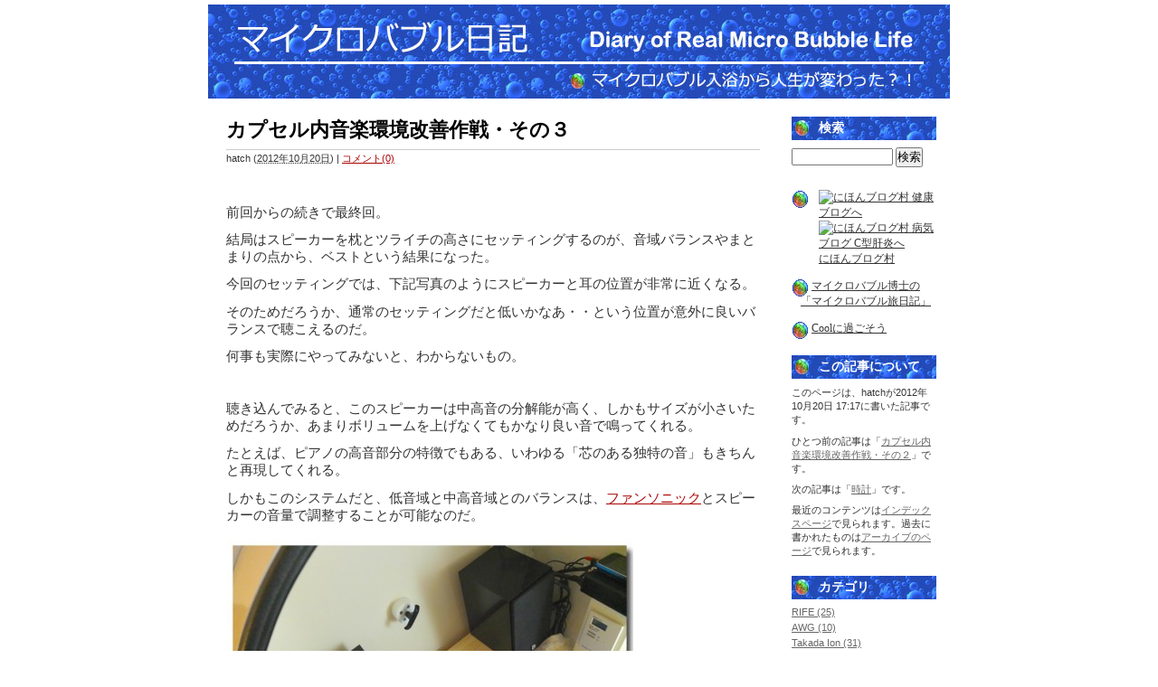

--- FILE ---
content_type: text/html
request_url: https://www.daytradenet.com/microbubble/hardware/2012/10/201717.html
body_size: 34626
content:
<!DOCTYPE html PUBLIC "-//W3C//DTD XHTML 1.0 Transitional//EN"
    "http://www.w3.org/TR/xhtml1/DTD/xhtml1-transitional.dtd">
<html xmlns="http://www.w3.org/1999/xhtml" id="sixapart-standard">
<head>
    <meta http-equiv="Content-Type" content="text/html; charset=UTF-8" />
<meta name="generator" content="Movable Type Pro 6.3.11" />
<link rel="stylesheet" href="https://www.daytradenet.com/microbubble/styles.css" type="text/css" />
<link rel="stylesheet" href="https://www.daytradenet.com/microbubble/printnormal.css" type="text/css" media="print" />
<link rel="start" href="https://www.daytradenet.com/microbubble/" title="Home" />
<link rel="alternate" type="application/atom+xml" title="Recent Entries" href="https://www.daytradenet.com/microbubble/atom.xml" />
<link rel="alternate" type="application/rss+xml" title="Recent Entries(RSS 2.0)" href="https://www.daytradenet.com/microbubble/index.xml" />
<script type="text/javascript" src="https://www.daytradenet.com/microbubble/mt.js"></script>
<script type="text/javascript" src="https://www.daytradenet.com/microbubble/js/jquery-1.4.2.min.js"></script>
<script type="text/javascript" src="https://www.daytradenet.com/microbubble/js/jquery.lightpop-0.8.3.js"></script>

<link rel="canonical" href="https://www.daytradenet.com/microbubble/hardware/2012/10/201717.html" />


    
    <link rel="prev bookmark" href="https://www.daytradenet.com/microbubble/hardware/2012/10/20041.html" title="カプセル内音楽環境改善作戦・その２" />
    <link rel="next bookmark" href="https://www.daytradenet.com/microbubble/impression/2012/11/03852.html" title="時計" />
    
    <title>カプセル内音楽環境改善作戦・その３ - マイクロバブル日記</title>
    <script type="text/javascript" src="https://www.daytradenet.com/microbubble/mb.js"></script>
<script type="text/javascript">
if (window.location.protocol == "http:") { location.href = location.href.replace(/^http:/, 'https:'); }
</script>
</head>
<body id="classic-blog" class="mt-entry-archive layout-wt">
    <div id="container">
        <div id="container-inner">


            <div id="header">
    <div id="header-inner">
        <div id="header-content">


            <div id="header-name"><a href="https://www.daytradenet.com/microbubble/" accesskey="1">マイクロバブル日記</a></div>
            <div id="header-description">Diary of Real Micro Bubble Life マイクロバブル入浴から人生が変わった？！</div>

        </div>
    </div>
</div>



            <div id="content">
                <div id="content-inner">


                    <div id="alpha">
                        <div id="alpha-inner">


                            <div id="entry-53182" class="entry-asset asset hentry">
                                <div class="asset-header">
                                    <h1 id="page-title" class="asset-name entry-title">カプセル内音楽環境改善作戦・その３</h1>
                                    <div class="asset-meta">
                                        <span class="byline">

                                            <span class="vcard author">hatch</span> (<abbr class="published" title="2012-10-20T17:17:15+09:00">2012年10月20日</abbr>)

                                        </span>

                                        <span class="separator">|</span> <a href="https://www.daytradenet.com/microbubble/hardware/2012/10/201717.html#comments">コメント(0)</a>


                                    </div>
                                </div>
                                <div class="asset-content entry-content">

                                    <div class="asset-body">
                                        <p>
    前回からの続きで最終回。
</p>
<p>
    結局はスピーカーを枕とツライチの高さにセッティングするのが、音域バランスやまとまりの点から、ベストという結果になった。
</p>
<p>
    今回のセッティングでは、下記写真のようにスピーカーと耳の位置が非常に近くなる。
</p>
<p>
    そのためだろうか、通常のセッティングだと低いかなあ・・という位置が意外に良いバランスで聴こえるのだ。
</p>
<p>
    何事も実際にやってみないと、わからないもの。
</p>
                                    </div>


                                    <div id="more" class="asset-more">
                                        <p>
    　
</p>
<p>
    聴き込んでみると、このスピーカーは中高音の分解能が高く、しかもサイズが小さいためだろうか、あまりボリュームを上げなくてもかなり良い音で鳴ってくれる。
</p>
<p>
    たとえば、ピアノの高音部分の特徴でもある、いわゆる「芯のある独特の音」もきちんと再現してくれる。
</p>
<p>
    しかもこのシステムだと、低音域と中高音域とのバランスは、<a title="" href="https://www.daytradenet.com/microbubble/impression/2011/11/post-118.html" target="_blank">ファンソニック</a>とスピーカーの音量で調整することが可能なのだ。
</p>
<p>
    <a href="https://www.daytradenet.com/microbubble/images/201220121019Speaker06.jpg" target="_blank"><img title="20121019Speaker06.jpg" border="0" alt="20121019Speaker06.jpg" src="https://www.daytradenet.com/microbubble/images/2012tm_20121019Speaker06.jpg" width="450" height="341" /></a>
</p>
<p>
    　
</p>
<p>
    　&nbsp;
</p>
<p>
    低域に寄ったバランスで聴きたいときは、iPhone 側の音量を上げると、ファンソニックの低音部が大きくなり、スピーカーを駆動するアンプを絞る。
</p>
<p>
    低域を絞ったバランスにしたければ、iPhone 側の音量を下げ、スピーカーを駆動するアンプの音量を上げればＯＫ。
</p>
<p>
    予想外だったのは、イアホンでなければ、駆動騒音が気になるだろうというイメージを持っていたのだが、いざスピーカーを鳴らしてみると全く違っていた。
</p>
<p>
    とにかく耳のそばでスピーカーが鳴るためだろうか、音楽が流れ始めると　酸素カプセルやエアコンの駆動騒音は、ほとんど気にならなくなる。
</p>
<p>
    これはホント意外だった。
</p>
<p>
    音質そのものは、<a title="" href="https://www.daytradenet.com/Cool/archives/2011/11/260112.php" target="_blank">SHURE SE535LTD-J</a>　には敵わないが、スピーカーから空間へ放射される音楽は、圧迫感がなくとても心地よい。
</p>
<p>
    　
</p>
<p>
    基本的なセッティングが終わったら、あとはファインチューニング。
</p>
<p>
    まず、スピーカーの上に載せる鉛の「おもり」を注文。
</p>
<p>
    最近は表面をペイントしたダイビング用のカラーウェイトがあるので、２キロを４個注文。
</p>
<p>
    &nbsp;
</p>
<p>
    <a href="https://www.daytradenet.com/microbubble/images/201220121019Speaker07.jpg" target="_blank"><img title="20121019Speaker07.jpg" border="0" alt="20121019Speaker07.jpg" src="https://www.daytradenet.com/microbubble/images/2012tm_20121019Speaker07.jpg" width="450" height="341" /></a>
</p>
<p>
    <br />
    　
</p>
<p>
    スピーカー自体の重さは、１本２．４キロ。
</p>
<p>
    その上に４キロの「おもり」を載せようというわけだ。
</p>
<p>
    スピーカーは構造上、スピーカー本体のいわゆる振動する部分は動いてもいいが、ボックス部分は動かない方がいい。
</p>
<p>
    「おもり」を載せることで、箱自体が重くなる。
</p>
<p>
    すると箱は動きにくくなり、音はクリアになり、雑味のない抜けのよい音になるわけだ。
</p>
<p>
    　
</p>
<p>
    <a href="https://www.daytradenet.com/microbubble/images/201220121019Speaker08.jpg" target="_blank"><img title="20121019Speaker08.jpg" border="0" alt="20121019Speaker08.jpg" src="https://www.daytradenet.com/microbubble/images/2012tm_20121019Speaker08.jpg" width="450" height="341" /></a>　<a href="https://www.daytradenet.com/microbubble/images/2012DSCF8450.jpg" target="_blank"></a>
</p>
<p>
    上の写真が最終的なセッティング状態。&nbsp;
</p>
<p>
    　
</p>
<p>
    最後にオフィスで使っている<a title="" href="https://www.daytradenet.com/Cool/archives/2011/11/271814.php" target="_blank">フォステクス「HP-P1」</a>を繋いで鳴らしてみる。
</p>
<p>
    iPhone からデジタルで高音質なポータブル ヘッドホンアンプを通し、デジタル信号をアナログ信号に変換（ＤＡコンバート）することで、音が良くするという仕組みだ。
</p>
<p>
    iPhone の安いＤＡコンバーターとは、投入されているコストが違うため、一線を画するサウンドに変身させることができる、いわゆる必殺アイテム。
</p>
<p>
    試聴すると分解能はさらに一段上がり、ハイスピードでキレのよい一皮剥けた見事なサウンドだ。
</p>
<p>
    まあ値段が値段だから当然なのだが・・
</p>
<p>
    &nbsp;
</p>
<p>
    このレベルの音の心地よさは別格で、４曲ほど聴くと、気持ちよく寝てしまうようだ。
</p>
<p>
    カプセル内でこの音を聴いていると、ほとんどのケースでアルバム全曲を聴き終わる前に爆睡してしまうことが多い。
</p>
<p>
    というわけで最近は、目が覚めると音楽は止まっている状態で、２時間以上爆睡していた、というパターンが増えている。
</p>
<p>
    というのは、iPhone 側でリピートをしないセッティングだからだが。
</p>
<p>
    もちろんリピート設定にすれば、延々と繰り返すわけだけどね。
</p>
<p>
    　
</p>
<p>
    　　&nbsp;
</p>
<p>
    そのせいだろうか、とにかく身体が軽く、どんどん調子がよくなってきている。
</p>
<p>
    一体どこまで行けるのだろうか？
</p>
<p>
    　
</p>
                                    </div>

                                </div>
                                <div class="asset-footer">

    
                                    <div class="entry-categories">
                                        <h4>カテゴリ<span class="delimiter">:</span></h4>
                                        <ul>
                                            <li class="entry-category"><a href="https://www.daytradenet.com/microbubble/hardware/" rel="tag">Hardware</a></li>
                                        </ul>
                                    </div>
    


                                </div>
                            </div>

                            <div class="content-nav">

                                <a rel="prev" href="https://www.daytradenet.com/microbubble/hardware/2012/10/20041.html">&laquo; カプセル内音楽環境改善作戦・その２</a> |
                                <a href="https://www.daytradenet.com/microbubble/">トップページ</a>
                                | <a rel="prev" href="https://www.daytradenet.com/microbubble/impression/2012/11/03852.html">時計 &raquo;</a>
                            </div>


                    
                    <div id="comments" class="comments">


    
    
    
    
    <div class="comments-open" id="comments-open">
        <h2 class="comments-open-header">コメントする</h2>
        <div class="comments-open-content">

        
            <div id="comment-greeting"></div>

            <form method="post" action="https://www.daytradenet.com/cgi-bin/dtnmt/mt-comments.cgi" name="comments_form" id="comments-form" onsubmit="return mtCommentOnSubmit(this)">
                <input type="hidden" name="static" value="1" />
                <input type="hidden" name="entry_id" value="53182" />
                <input type="hidden" name="__lang" value="ja" />
                <input type="hidden" name="parent_id" value="" id="comment-parent-id" />
                <input type="hidden" name="armor" value="1" />
                <input type="hidden" name="preview" value="" />
                <input type="hidden" name="sid" value="" />
                <div id="comments-open-data">
                    <div id="comment-form-name">
                        <label for="comment-author">名前</label>
                        <input id="comment-author" name="author" size="30" value="" onfocus="mtCommentFormOnFocus()" />
                    </div>
                    <div id="comment-form-email">
                        <label for="comment-email">電子メール</label>
                        <input id="comment-email" name="email" size="30" value="" onfocus="mtCommentFormOnFocus()" />
                    </div>
                    <div id="comment-form-url">
                        <label for="comment-url">URL</label>
                        <input id="comment-url" name="url" size="30" value="" onfocus="mtCommentFormOnFocus()" />
                    </div>
                    <div id="comment-form-remember-me">
                        <input type="checkbox" id="comment-bake-cookie" name="bakecookie" onclick="mtRememberMeOnClick(this)" value="1" accesskey="r" />
                        <label for="comment-bake-cookie">サインイン情報を記憶</label>
                    </div>
                </div>
                <div id="comment-form-reply" style="display:none">
                    <input type="checkbox" id="comment-reply" name="comment_reply" value="" onclick="mtSetCommentParentID()" />
                    <label for="comment-reply" id="comment-reply-label"></label>
                </div>
                <div id="comments-open-text">
                    <label for="comment-text">コメント
                    </label>
                    <textarea id="comment-text" name="text" rows="15" cols="50" onfocus="mtCommentFormOnFocus()"></textarea>
                </div>
                <div id="comments-open-captcha"></div>
                <div id="comments-open-footer">
                    <input type="submit" accesskey="v" name="preview_button" id="comment-preview" value="プレビュー" onclick="this.form.preview.value='1';" />
                    <input type="submit" accesskey="s" name="post" id="comment-submit" value="投稿" />
                </div>
            </form>


        </div>
    </div>
    <script type="text/javascript">
    <!--
    mtAttachEvent("load", mtEntryOnLoad);
    mtAttachEvent("unload", mtEntryOnUnload);
    //-->
    </script>
    


</div>




                        </div>
                    </div>


                    <div id="beta">
    <div id="beta-inner">


    
    <div class="widget-search widget">
    <h3 class="widget-header">検索</h3>
    <div class="widget-content">
        <form method="get" action="https://www.daytradenet.com/cgi-bin/dtnmt/mt-search.cgi">
            <input type="text" id="search" class="ti" name="search" value="" />

            <input type="hidden" name="IncludeBlogs" value="46" />

            <input type="hidden" name="limit" value="20" />
            <input type="submit" accesskey="4" value="検索" />
        </form>
    </div>
</div>

<div class="widget-doctor-microbubble widget">
    <h3 class="widget-header" style="padding-left:2.5em;text-indent:0em;"><a href="http://health.blogmura.com/ranking_out.html" target="_blank"><img src="//health.blogmura.com/img/health88_31.gif" width="88" height="31" border="0" alt="にほんブログ村 健康ブログへ" /></a><br />
    <a href="http://sick.blogmura.com/cgata/ranking_out.html" target="_blank"><img src="//sick.blogmura.com/cgata/img/cgata88_31_nf.gif" width="88" height="31" border="0" alt="にほんブログ村 病気ブログ C型肝炎へ" /></a><br />
    <a href="http://health.blogmura.com/ranking_out.html" target="_blank">にほんブログ村</a></h3>
    <h3 class="widget-header"><a href="http://hirofumi-ohnari.blog.jp/" target="_blank">マイクロバブル博士の<br />「マイクロバブル旅日記」</a></h3>
    <h3 class="widget-header" style="padding-bottom:3px;"><a href="//www.daytradenet.com/Cool/" target="_blank">Coolに過ごそう</a></h3>
</div>
<div class="widget-about-this-page widget">
    <h3 class="widget-header">

        この記事について


    </h3>
    <div class="widget-content">


        <p class="first">このページは、hatchが2012年10月20日 17:17に書いた記事です。</p>
    
        <p>ひとつ前の記事は「<a href="https://www.daytradenet.com/microbubble/hardware/2012/10/20041.html">カプセル内音楽環境改善作戦・その２</a>」です。</p>
    
    
        <p>次の記事は「<a href="https://www.daytradenet.com/microbubble/impression/2012/11/03852.html">時計</a>」です。</p>
    





        <p>最近のコンテンツは<a href="https://www.daytradenet.com/microbubble/">インデックスページ</a>で見られます。過去に書かれたものは<a href="https://www.daytradenet.com/microbubble/archives.html">アーカイブのページ</a>で見られます。</p>

    </div>
</div>

<div class="widget-archive widget-archive-category widget">
    <h3 class="widget-header">カテゴリ</h3>
    <div class="widget-content">
    
        
        <ul>
        
        
            <li><a href="https://www.daytradenet.com/microbubble/rife/" title="RIFE">RIFE (25)</a>
        
        
            </li>
        
    
        
        
            <li><a href="https://www.daytradenet.com/microbubble/awg/" title="AWG">AWG (10)</a>
        
        
            </li>
        
    
        
        
            <li><a href="https://www.daytradenet.com/microbubble/takada_ion/">Takada Ion (31)</a>
        
        
            </li>
        
    
        
        
            <li><a href="https://www.daytradenet.com/microbubble/hepatitis_c/">Hepatitis C (83)</a>
        
        
            </li>
        
    
        
        
            <li><a href="https://www.daytradenet.com/microbubble/impression/">Impression (460)</a>
        
        
            </li>
        
    
        
        
            <li><a href="https://www.daytradenet.com/microbubble/friends/">Friends (33)</a>
        
        
            </li>
        
    
        
        
            <li><a href="https://www.daytradenet.com/microbubble/hardware/">Hardware (167)</a>
        
        
            </li>
        
    
        
        
            <li><a href="https://www.daytradenet.com/microbubble/tips/">Tips (1265)</a>
        
        
            </li>
        
    
        
        
            <li><a href="https://www.daytradenet.com/microbubble/biomat/">BioMat (39)</a>
        
        
            </li>
        
    
        
        
            <li><a href="https://www.daytradenet.com/microbubble/oxycapsule/">Oxy Capsule (24)</a>
        
        
            </li>
        
    
        
        
            <li><a href="https://www.daytradenet.com/microbubble/microbubble/">Microbubble (34)</a>
        
        
            </li>
        
    
        
        
            <li><a href="https://www.daytradenet.com/microbubble/photo/">Photo (762)</a>
        
        
            </li>
        
    
        
        
            <li><a href="https://www.daytradenet.com/microbubble/movie_music/">Movie Music (142)</a>
        
        
            </li>
        
    
        
        
            <li><a href="https://www.daytradenet.com/microbubble/links/">Links (9)</a>
        
        
            </li>
        
        </ul>
        
    
    </div>
</div>




    <div class="widget-archive-monthly widget-archive widget">
    <h3 class="widget-header">月別 <a href="https://www.daytradenet.com/microbubble/archives.html">アーカイブ</a></h3>
    <div class="widget-content">
        <ul>
        
            <li><a href="https://www.daytradenet.com/microbubble/2019/03/">2019年3月 (1)</a></li>
        
    
        
            <li><a href="https://www.daytradenet.com/microbubble/2019/01/">2019年1月 (1)</a></li>
        
    
        
            <li><a href="https://www.daytradenet.com/microbubble/2018/04/">2018年4月 (23)</a></li>
        
    
        
            <li><a href="https://www.daytradenet.com/microbubble/2018/03/">2018年3月 (37)</a></li>
        
    
        
            <li><a href="https://www.daytradenet.com/microbubble/2018/02/">2018年2月 (27)</a></li>
        
    
        
            <li><a href="https://www.daytradenet.com/microbubble/2018/01/">2018年1月 (42)</a></li>
        
    
        
            <li><a href="https://www.daytradenet.com/microbubble/2017/12/">2017年12月 (45)</a></li>
        
    
        
            <li><a href="https://www.daytradenet.com/microbubble/2017/11/">2017年11月 (28)</a></li>
        
    
        
            <li><a href="https://www.daytradenet.com/microbubble/2017/10/">2017年10月 (39)</a></li>
        
    
        
            <li><a href="https://www.daytradenet.com/microbubble/2017/09/">2017年9月 (44)</a></li>
        
    
        
            <li><a href="https://www.daytradenet.com/microbubble/2017/08/">2017年8月 (48)</a></li>
        
    
        
            <li><a href="https://www.daytradenet.com/microbubble/2017/07/">2017年7月 (54)</a></li>
        
    
        
            <li><a href="https://www.daytradenet.com/microbubble/2017/06/">2017年6月 (48)</a></li>
        
    
        
            <li><a href="https://www.daytradenet.com/microbubble/2017/05/">2017年5月 (52)</a></li>
        
    
        
            <li><a href="https://www.daytradenet.com/microbubble/2017/04/">2017年4月 (46)</a></li>
        
    
        
            <li><a href="https://www.daytradenet.com/microbubble/2017/03/">2017年3月 (46)</a></li>
        
    
        
            <li><a href="https://www.daytradenet.com/microbubble/2017/02/">2017年2月 (48)</a></li>
        
    
        
            <li><a href="https://www.daytradenet.com/microbubble/2017/01/">2017年1月 (66)</a></li>
        
    
        
            <li><a href="https://www.daytradenet.com/microbubble/2016/12/">2016年12月 (64)</a></li>
        
    
        
            <li><a href="https://www.daytradenet.com/microbubble/2016/11/">2016年11月 (49)</a></li>
        
    
        
            <li><a href="https://www.daytradenet.com/microbubble/2016/10/">2016年10月 (61)</a></li>
        
    
        
            <li><a href="https://www.daytradenet.com/microbubble/2016/09/">2016年9月 (71)</a></li>
        
    
        
            <li><a href="https://www.daytradenet.com/microbubble/2016/08/">2016年8月 (70)</a></li>
        
    
        
            <li><a href="https://www.daytradenet.com/microbubble/2016/07/">2016年7月 (105)</a></li>
        
    
        
            <li><a href="https://www.daytradenet.com/microbubble/2016/06/">2016年6月 (94)</a></li>
        
    
        
            <li><a href="https://www.daytradenet.com/microbubble/2016/05/">2016年5月 (97)</a></li>
        
    
        
            <li><a href="https://www.daytradenet.com/microbubble/2016/04/">2016年4月 (104)</a></li>
        
    
        
            <li><a href="https://www.daytradenet.com/microbubble/2016/03/">2016年3月 (104)</a></li>
        
    
        
            <li><a href="https://www.daytradenet.com/microbubble/2016/02/">2016年2月 (93)</a></li>
        
    
        
            <li><a href="https://www.daytradenet.com/microbubble/2016/01/">2016年1月 (98)</a></li>
        
    
        
            <li><a href="https://www.daytradenet.com/microbubble/2015/12/">2015年12月 (94)</a></li>
        
    
        
            <li><a href="https://www.daytradenet.com/microbubble/2015/11/">2015年11月 (93)</a></li>
        
    
        
            <li><a href="https://www.daytradenet.com/microbubble/2015/10/">2015年10月 (84)</a></li>
        
    
        
            <li><a href="https://www.daytradenet.com/microbubble/2015/09/">2015年9月 (76)</a></li>
        
    
        
            <li><a href="https://www.daytradenet.com/microbubble/2015/08/">2015年8月 (75)</a></li>
        
    
        
            <li><a href="https://www.daytradenet.com/microbubble/2015/07/">2015年7月 (70)</a></li>
        
    
        
            <li><a href="https://www.daytradenet.com/microbubble/2015/06/">2015年6月 (55)</a></li>
        
    
        
            <li><a href="https://www.daytradenet.com/microbubble/2015/05/">2015年5月 (77)</a></li>
        
    
        
            <li><a href="https://www.daytradenet.com/microbubble/2015/04/">2015年4月 (59)</a></li>
        
    
        
            <li><a href="https://www.daytradenet.com/microbubble/2015/03/">2015年3月 (49)</a></li>
        
    
        
            <li><a href="https://www.daytradenet.com/microbubble/2015/02/">2015年2月 (40)</a></li>
        
    
        
            <li><a href="https://www.daytradenet.com/microbubble/2015/01/">2015年1月 (42)</a></li>
        
    
        
            <li><a href="https://www.daytradenet.com/microbubble/2014/12/">2014年12月 (42)</a></li>
        
    
        
            <li><a href="https://www.daytradenet.com/microbubble/2014/11/">2014年11月 (42)</a></li>
        
    
        
            <li><a href="https://www.daytradenet.com/microbubble/2014/10/">2014年10月 (51)</a></li>
        
    
        
            <li><a href="https://www.daytradenet.com/microbubble/2014/09/">2014年9月 (6)</a></li>
        
    
        
            <li><a href="https://www.daytradenet.com/microbubble/2014/08/">2014年8月 (4)</a></li>
        
    
        
            <li><a href="https://www.daytradenet.com/microbubble/2014/07/">2014年7月 (3)</a></li>
        
    
        
            <li><a href="https://www.daytradenet.com/microbubble/2014/06/">2014年6月 (4)</a></li>
        
    
        
            <li><a href="https://www.daytradenet.com/microbubble/2014/05/">2014年5月 (1)</a></li>
        
    
        
            <li><a href="https://www.daytradenet.com/microbubble/2014/04/">2014年4月 (1)</a></li>
        
    
        
            <li><a href="https://www.daytradenet.com/microbubble/2014/03/">2014年3月 (4)</a></li>
        
    
        
            <li><a href="https://www.daytradenet.com/microbubble/2014/02/">2014年2月 (1)</a></li>
        
    
        
            <li><a href="https://www.daytradenet.com/microbubble/2014/01/">2014年1月 (3)</a></li>
        
    
        
            <li><a href="https://www.daytradenet.com/microbubble/2013/12/">2013年12月 (4)</a></li>
        
    
        
            <li><a href="https://www.daytradenet.com/microbubble/2013/11/">2013年11月 (1)</a></li>
        
    
        
            <li><a href="https://www.daytradenet.com/microbubble/2013/10/">2013年10月 (3)</a></li>
        
    
        
            <li><a href="https://www.daytradenet.com/microbubble/2013/09/">2013年9月 (2)</a></li>
        
    
        
            <li><a href="https://www.daytradenet.com/microbubble/2013/08/">2013年8月 (3)</a></li>
        
    
        
            <li><a href="https://www.daytradenet.com/microbubble/2013/07/">2013年7月 (2)</a></li>
        
    
        
            <li><a href="https://www.daytradenet.com/microbubble/2013/06/">2013年6月 (3)</a></li>
        
    
        
            <li><a href="https://www.daytradenet.com/microbubble/2013/05/">2013年5月 (1)</a></li>
        
    
        
            <li><a href="https://www.daytradenet.com/microbubble/2013/03/">2013年3月 (2)</a></li>
        
    
        
            <li><a href="https://www.daytradenet.com/microbubble/2013/02/">2013年2月 (1)</a></li>
        
    
        
            <li><a href="https://www.daytradenet.com/microbubble/2013/01/">2013年1月 (1)</a></li>
        
    
        
            <li><a href="https://www.daytradenet.com/microbubble/2012/12/">2012年12月 (1)</a></li>
        
    
        
            <li><a href="https://www.daytradenet.com/microbubble/2012/11/">2012年11月 (6)</a></li>
        
    
        
            <li><a href="https://www.daytradenet.com/microbubble/2012/10/">2012年10月 (6)</a></li>
        
    
        
            <li><a href="https://www.daytradenet.com/microbubble/2012/09/">2012年9月 (2)</a></li>
        
    
        
            <li><a href="https://www.daytradenet.com/microbubble/2012/08/">2012年8月 (3)</a></li>
        
    
        
            <li><a href="https://www.daytradenet.com/microbubble/2012/07/">2012年7月 (5)</a></li>
        
    
        
            <li><a href="https://www.daytradenet.com/microbubble/2012/06/">2012年6月 (4)</a></li>
        
    
        
            <li><a href="https://www.daytradenet.com/microbubble/2012/05/">2012年5月 (6)</a></li>
        
    
        
            <li><a href="https://www.daytradenet.com/microbubble/2012/04/">2012年4月 (1)</a></li>
        
    
        
            <li><a href="https://www.daytradenet.com/microbubble/2012/03/">2012年3月 (1)</a></li>
        
    
        
            <li><a href="https://www.daytradenet.com/microbubble/2012/02/">2012年2月 (5)</a></li>
        
    
        
            <li><a href="https://www.daytradenet.com/microbubble/2012/01/">2012年1月 (2)</a></li>
        
    
        
            <li><a href="https://www.daytradenet.com/microbubble/2011/12/">2011年12月 (3)</a></li>
        
    
        
            <li><a href="https://www.daytradenet.com/microbubble/2011/11/">2011年11月 (6)</a></li>
        
    
        
            <li><a href="https://www.daytradenet.com/microbubble/2011/10/">2011年10月 (5)</a></li>
        
    
        
            <li><a href="https://www.daytradenet.com/microbubble/2011/09/">2011年9月 (2)</a></li>
        
    
        
            <li><a href="https://www.daytradenet.com/microbubble/2011/08/">2011年8月 (1)</a></li>
        
    
        
            <li><a href="https://www.daytradenet.com/microbubble/2011/07/">2011年7月 (2)</a></li>
        
    
        
            <li><a href="https://www.daytradenet.com/microbubble/2011/06/">2011年6月 (3)</a></li>
        
    
        
            <li><a href="https://www.daytradenet.com/microbubble/2011/05/">2011年5月 (3)</a></li>
        
    
        
            <li><a href="https://www.daytradenet.com/microbubble/2011/04/">2011年4月 (2)</a></li>
        
    
        
            <li><a href="https://www.daytradenet.com/microbubble/2011/02/">2011年2月 (3)</a></li>
        
    
        
            <li><a href="https://www.daytradenet.com/microbubble/2011/01/">2011年1月 (1)</a></li>
        
    
        
            <li><a href="https://www.daytradenet.com/microbubble/2010/12/">2010年12月 (2)</a></li>
        
    
        
            <li><a href="https://www.daytradenet.com/microbubble/2010/10/">2010年10月 (1)</a></li>
        
    
        
            <li><a href="https://www.daytradenet.com/microbubble/2010/09/">2010年9月 (1)</a></li>
        
    
        
            <li><a href="https://www.daytradenet.com/microbubble/2010/08/">2010年8月 (1)</a></li>
        
    
        
            <li><a href="https://www.daytradenet.com/microbubble/2010/07/">2010年7月 (3)</a></li>
        
    
        
            <li><a href="https://www.daytradenet.com/microbubble/2010/06/">2010年6月 (2)</a></li>
        
    
        
            <li><a href="https://www.daytradenet.com/microbubble/2010/05/">2010年5月 (4)</a></li>
        
    
        
            <li><a href="https://www.daytradenet.com/microbubble/2010/04/">2010年4月 (9)</a></li>
        
    
        
            <li><a href="https://www.daytradenet.com/microbubble/2010/03/">2010年3月 (14)</a></li>
        
    
        
            <li><a href="https://www.daytradenet.com/microbubble/2010/02/">2010年2月 (15)</a></li>
        
    
        
            <li><a href="https://www.daytradenet.com/microbubble/2010/01/">2010年1月 (22)</a></li>
        
    
        
            <li><a href="https://www.daytradenet.com/microbubble/2009/12/">2009年12月 (21)</a></li>
        
    
        
            <li><a href="https://www.daytradenet.com/microbubble/2009/11/">2009年11月 (13)</a></li>
        
        </ul>
    </div>
</div>
        
    



<div class="widget-syndication widget">
    <div class="widget-content">
        <ul>
            <li><img src="https://www.daytradenet.com/mt-static/images/status_icons/feed.gif" alt="購読する" width="9" height="9" /> <a href="https://www.daytradenet.com/microbubble/atom.xml">このブログを購読</a></li>

        </ul>
    </div>
</div>
<div class="widget-powered widget">
    <div class="widget-content">
        <a href="http://www.sixapart.jp/movabletype/"><img src="https://www.daytradenet.com/mt-static/images/bug-pbmt-white.png" alt="Powered by Movable Type 6.3.11" width="80" height="61" /></a>
    </div>
</div>



    </div>
</div>






                </div>
            </div>


            <div id="footer">
    <div id="footer-inner">
        <div id="footer-content">
            <div class="widget-powered widget">
                <div class="widget-content">
                    Powered by <a href="http://www.sixapart.jp/movabletype/">Movable Type Pro</a>
                </div>
            </div>

        </div>
    </div>
</div>
<script type="text/javascript">//<![CDATA[
// jQuery Lightpop
$(function(){
 $('a[rel*=lightbox]').lightpop({overlayBgColor:'#666',grouping:false,contentFrameType:'border'},'','','/images/');
 $('a.lightpop').lightpop({overlayBgColor:'#666',grouping:false,contentFrameType:'border'},'','','/images/');
 $('a[href$=.jpg], a[href$=.gif], a[href$=.png]').lightpop({overlayBgColor:'#666',grouping:false,contentFrameType:'border'},'','','/images/');
 $('a[href*=.youtube.com/watch]').lightpop();
});
//]]></script>
<!-- Google tag (gtag.js) -->
<script async src="https://www.googletagmanager.com/gtag/js?id=G-0MZT442531"></script>
<script>
  window.dataLayer = window.dataLayer || [];
  function gtag(){dataLayer.push(arguments);}
  gtag('js', new Date());

  gtag('config', 'G-0MZT442531');
</script>


        </div>
    </div>
</body>
</html>


--- FILE ---
content_type: text/css
request_url: https://www.daytradenet.com/microbubble/styles.css
body_size: 332
content:
/* This is the StyleCatcher theme addition. Do not remove this block. */
@import url(https://www.daytradenet.com/microbubble/mt-static/themes-base/blog.css);
@import url(https://www.daytradenet.com/microbubble/mt-static/themes/minimalist-red/screen.css);
/* end StyleCatcher imports */



@import url(/microbubble/microbubble.css);


--- FILE ---
content_type: text/css
request_url: https://www.daytradenet.com/microbubble/microbubble.css
body_size: 3563
content:
@charset "utf-8";
body {
 font-family: Meiryo , arial, helvetica, hirakakupro-w3, osaka, "ms pgothic", sans-serif;
}

/* Thin-Wide */
#container-inner {
 width: 820px;
 min-height: 100%;
 margin: 0 auto;
 text-align: left;
}
#header-inner,
#content-inner,
#footer-inner {
    position: relative;
    width: 820px;
    margin: 0 auto;
}

#header {
	border-top-color:#FFF;
	border-top-width: 5px;
}
#header-inner {
 background : url(images/headertitle.jpg) no-repeat top left;
 height: 104px;
 overflow: hidden;
}

#header-content {
	margin: 0;
	padding: 0;
}
#header-name {
 position:absolute; 
 top: 16px;
 left: 28px;
 text-indent: -9999px;
 margin: 0;
 padding: 0;
}
#header-name a {
 display:block;
 width:332px;
 height:35pt;
 margin:0;
 padding:0;
}
#header-description {
	text-indent: -9999px;
}


#footer-inner {
	background-color: #244ab7;
}

.layout-tw #alpha {
 left: 205px;
 width: 615px;
}
.layout-tw #beta {
 left: -615px;
 width: 205px;
}

.layout-wt #alpha {
    width: 630px;
}

.layout-wt #beta {
    width: 190px;
}


#hes-navi {
 margin-bottom: 30px;
}
#hes-navi a {
 color: #003399;
}

/* widget */
.widget-header {
 font-family: Meiryo , "trebuchet ms"; 
}

#beta .widget-header {
 background : url(images/widget-header-bg.gif) no-repeat top left;
 color:#FFF;
 font-weight: bold;
 padding-top: 4px;
 padding-left: 30px;
 padding-right: 10px;
 border-bottom: none;
}

#beta .widget-doctor-microbubble .widget-header {
 background : url(images/widget-header-circle.gif) no-repeat top left;
 color:#333;
 font-size: 9pt;
 text-indent: 12px;
 padding: 5px 0 0 10px;
}
#beta .widget-doctor-microbubble .widget-header a {
 text-decoration: underline;
}
#beta .widget-doctor-microbubble .widget-header a:hover {
 text-decoration: none;
}
#beta .widget-doctor-microbubble {
 margin-bottom:10px;
}

.mt-main-index .widget-about-this-page , .mt-search-results .widget-about-this-page {
 display: none;
}

/* entry archives */

.entry-asset {
	margin-bottom: 3em;
}

.asset-header {
  margin-bottom: 40px;
}

.asset-content blockquote
{
  margin: 0.5em 1em;
  padding: 0; padding-left: 1em;
  border-left: solid 2px #3366FF; 
  /*width: auto;*/
  color:#0000FF;
  font-size: 90%;
}
.asset-content img { margin: 5px 0 5px 0; }
.asset-content strong { color:#0000FF; font-weight:bold; }
.asset-content em     { color:#FF0000; font-weight:bold; font-style: normal; }

.trackbacks-header {
 font-size: 9pt;
 color:#CC6600;
 border-top: dotted 1px #CCC;
 border-bottom: dotted 1px #CCC;
 margin-bottom: 10px;
}

.comments-open-header {
 font-size: 11pt;
 color:#0044CC;
 border-top: dotted 1px #CCC;
 border-bottom: dotted 1px #CCC;
}

.mt-entry-archive .asset-content {
	font-size: 1.15em;
}


/* pagebute navigation */
.pagebutenavi {
 margin: 10px 0;
}
.pagebutenavi .current_page {
 border: 1px solid #006699;
 background-color: #75b7dc;
 color: #FFF;
 padding-left:5px;
 padding-right:5px;
}
.pagebutenavi .link_page ,
.pagebutenavi .link_next ,
.pagebutenavi .link_before {
 border: 1px solid #006699;
 padding-left:5px;
 padding-right:5px;
 text-decoration: none;
 color: #333;
}
.pagebutenavi a.link_page:hover ,
.pagebutenavi a.link_next:hover ,
.pagebutenavi a.link_before:hover {
 background-color: #75b7dc;
 color: #FFF;
}

/* monthly archive print page gudie */
.print-guide {
 text-align: right;
 font-size: 9pt;
}
.print-guide a {
 color: #666;
}

--- FILE ---
content_type: text/css
request_url: https://www.daytradenet.com/microbubble/printnormal.css
body_size: 638
content:
#header-name {
 position:relative;
 text-indent: 0;
 padding-bottom: 1em;
}
#header-name a {
 display:inline;
}
#header-description {
 text-indent: 0;
}


/* disable beta */
#beta , #footer ,
.content-nav
{
	display: none;
}

#header-inner ,
#container-inner ,
.layout-wt #alpha {
 width: 660px;
}

/* show side menu for main page */
.mt-main-index #container-inner ,
.mt-main-index #header-inner {
 width: 940px;
}
.mt-main-index #alpha {
 width: 615px;
}

.mt-main-index #beta , 
.mt-main-index .content-nav
{
	display:block;
}

/* contents font */
.asset-content {
/* font-size:1.25em;*/
}


--- FILE ---
content_type: application/javascript
request_url: https://www.daytradenet.com/microbubble/mb.js
body_size: 423
content:
function setDTNPing(targetid, pingno)
{
    var basepath = "https://www.daytradenet.com/cgi-bin/dtnmt/";
    var basecgi = "mt-trackback.cgi";
    document.getElementById(targetid).value = basepath + basecgi + pingno;
}

function setDTNPost(targetid)
{
    var basepath = "https://www.daytradenet.com/cgi-bin/dtnmt/";
    var basecgi = "mt-comments.cgi";
    document.getElementById(targetid).action = basepath + basecgi;
}